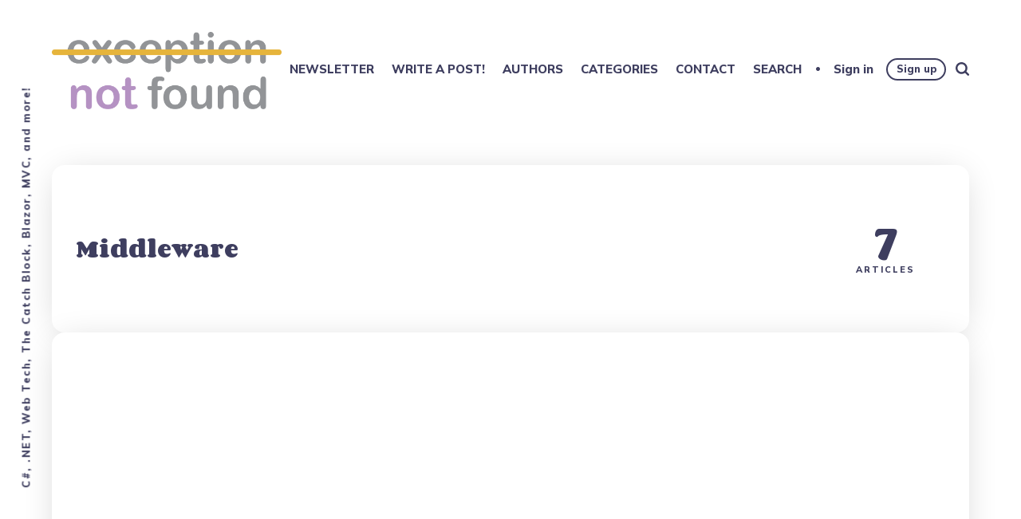

--- FILE ---
content_type: text/html; charset=utf-8
request_url: https://www.exceptionnotfound.net/tag/middleware/
body_size: 7886
content:
<!DOCTYPE html>
<html lang="en-us" class="auto-dark-mode">
	<head>
		<meta charset="utf-8">
		<meta http-equiv="X-UA-Compatible" content="IE=edge">
		<title>Middleware - Exception Not Found</title>
		<meta name="HandheldFriendly" content="True">
		<meta name="viewport" content="width=device-width, initial-scale=1">
		<link rel="preconnect" href="https://fonts.googleapis.com"> 
<link rel="preconnect" href="https://fonts.gstatic.com" crossorigin>
<link rel="preload" as="style" href="https://fonts.googleapis.com/css2?family=Corben:wght@700&family=Mulish:ital,wght@0,400;0,700;0,800;1,400;1,700&display=swap">
<link rel="stylesheet" href="https://fonts.googleapis.com/css2?family=Corben:wght@700&family=Mulish:ital,wght@0,400;0,700;0,800;1,400;1,700&display=swap">		<link rel="stylesheet" type="text/css" href="/assets/css/screen.css?v=7f9fe9ab18">
		    <script data-ad-client="ca-pub-2965044426270243" async src="https://pagead2.googlesyndication.com/pagead/js/adsbygoogle.js"></script>
		<link rel="icon" href="https://exceptionnotfound.net/content/images/size/w256h256/2021/06/enf_favi2_tiny-1.png" type="image/png" />
    <link rel="canonical" href="https://exceptionnotfound.net/tag/middleware/" />
    <meta name="referrer" content="no-referrer-when-downgrade" />
    
    <meta property="og:site_name" content="Exception Not Found" />
    <meta property="og:type" content="website" />
    <meta property="og:title" content="Middleware - Exception Not Found" />
    <meta property="og:description" content=".NET, C#, JavaScript, ASP.NET Core, web tech, standards, stories, and more!" />
    <meta property="og:url" content="https://exceptionnotfound.net/tag/middleware/" />
    <meta name="twitter:card" content="summary" />
    <meta name="twitter:title" content="Middleware - Exception Not Found" />
    <meta name="twitter:description" content=".NET, C#, JavaScript, ASP.NET Core, web tech, standards, stories, and more!" />
    <meta name="twitter:url" content="https://exceptionnotfound.net/tag/middleware/" />
    <meta name="twitter:site" content="@ExceptionNotFnd" />
    
    <script type="application/ld+json">
{
    "@context": "https://schema.org",
    "@type": "Series",
    "publisher": {
        "@type": "Organization",
        "name": "Exception Not Found",
        "url": "https://exceptionnotfound.net/",
        "logo": {
            "@type": "ImageObject",
            "url": "https://exceptionnotfound.net/content/images/2021/06/enf_stacked_tiny-1.png"
        }
    },
    "url": "https://exceptionnotfound.net/tag/middleware/",
    "name": "Middleware",
    "mainEntityOfPage": {
        "@type": "WebPage",
        "@id": "https://exceptionnotfound.net/"
    }
}
    </script>

    <meta name="generator" content="Ghost 5.24" />
    <link rel="alternate" type="application/rss+xml" title="Exception Not Found" href="https://exceptionnotfound.net/rss/" />
    <script defer src="https://cdn.jsdelivr.net/ghost/portal@~2.20/umd/portal.min.js" data-ghost="https://exceptionnotfound.net/" data-key="f2b83ae5cedc04f941cd9eef2c" data-api="https://exceptionnotfound.net/ghost/api/content/" crossorigin="anonymous"></script><style id="gh-members-styles">.gh-post-upgrade-cta-content,
.gh-post-upgrade-cta {
    display: flex;
    flex-direction: column;
    align-items: center;
    font-family: -apple-system, BlinkMacSystemFont, 'Segoe UI', Roboto, Oxygen, Ubuntu, Cantarell, 'Open Sans', 'Helvetica Neue', sans-serif;
    text-align: center;
    width: 100%;
    color: #ffffff;
    font-size: 16px;
}

.gh-post-upgrade-cta-content {
    border-radius: 8px;
    padding: 40px 4vw;
}

.gh-post-upgrade-cta h2 {
    color: #ffffff;
    font-size: 28px;
    letter-spacing: -0.2px;
    margin: 0;
    padding: 0;
}

.gh-post-upgrade-cta p {
    margin: 20px 0 0;
    padding: 0;
}

.gh-post-upgrade-cta small {
    font-size: 16px;
    letter-spacing: -0.2px;
}

.gh-post-upgrade-cta a {
    color: #ffffff;
    cursor: pointer;
    font-weight: 500;
    box-shadow: none;
    text-decoration: underline;
}

.gh-post-upgrade-cta a:hover {
    color: #ffffff;
    opacity: 0.8;
    box-shadow: none;
    text-decoration: underline;
}

.gh-post-upgrade-cta a.gh-btn {
    display: block;
    background: #ffffff;
    text-decoration: none;
    margin: 28px 0 0;
    padding: 8px 18px;
    border-radius: 4px;
    font-size: 16px;
    font-weight: 600;
}

.gh-post-upgrade-cta a.gh-btn:hover {
    opacity: 0.92;
}</style><script async src="https://js.stripe.com/v3/"></script>
    <script defer src="https://cdn.jsdelivr.net/ghost/sodo-search@~1.1/umd/sodo-search.min.js" data-key="f2b83ae5cedc04f941cd9eef2c" data-styles="https://cdn.jsdelivr.net/ghost/sodo-search@~1.1/umd/main.css" data-sodo-search="https://exceptionnotfound.net/" crossorigin="anonymous"></script>
    <script defer src="/public/cards.min.js?v=7f9fe9ab18"></script>
    <link rel="stylesheet" type="text/css" href="/public/cards.min.css?v=7f9fe9ab18">
    <script defer src="/public/member-attribution.min.js?v=7f9fe9ab18"></script>
    <meta name="google-site-verification" content="XAdAmFX0XvupH4sp74hQPhzfaBcAuvqlqzb5_sNQa78" />
<meta name="google-site-verification" content="UsEXXHAlsx68y20c-z8bRG5_L0ehExVpIGXDmA8Asjc" />

<style>
:root {
   --max-height-logo: 100px;
}
</style>

<!-- Global site tag (gtag.js) - Google Analytics -->
<script defer src="https://www.googletagmanager.com/gtag/js?id=G-V5156LSVE9"></script>
<script>
window.dataLayer = window.dataLayer || [];
function gtag() { dataLayer.push(arguments); }
gtag('js', new Date());

gtag('config', 'G-V5156LSVE9');

var captureOutboundLink = function (url) {
    ga('send', 'event', 'outbound', 'click', url, {
        'transport': 'beacon',
        'hitCallback': function () { document.location = url; }
    });
};
</script><style>:root {--ghost-accent-color: #662A7A;}</style>
	</head>
	<body class="tag-template tag-middleware global-grid global-grid-hero global-white-text">
		<div class="global-container">
			
			<header class="header-section global-section">
	<div class="header-wrap global-wrap global-flex">
		<div class="header-logo global-flex">
			<a class="is-logo" href="https://exceptionnotfound.net"><img src="https://exceptionnotfound.net/content/images/2021/06/enf_stacked_tiny-1.png" alt="Exception Not Found"></a>
		</div>
		<div class="header-nav global-flex">
			<input id="toggle" type="checkbox">
			<label for="toggle" class="nav-label hamburger">
				<span class="hamburger-inner">
					<span class="hamburger-bar"></span>
					<span class="hamburger-bar"></span>
					<span class="hamburger-bar"></span>
				</span>
			</label>
			<div class="nav-toggle is-search">
				<nav>
					<ul>
						<li class="nav-item-newsletter">
	<a href="https://exceptionnotfound.net/tag/thecatchblock/">NEWSLETTER</a>
</li>
<li class="nav-item-write-a-post">
	<a href="https://exceptionnotfound.net/guest-posts/">WRITE A POST!</a>
</li>
<li class="nav-item-authors">
	<a href="https://exceptionnotfound.net/authors/">AUTHORS</a>
</li>
<li class="nav-item-categories">
	<a href="https://exceptionnotfound.net/tags/">CATEGORIES</a>
</li>
<li class="nav-item-contact">
	<a href="https://exceptionnotfound.net/contact/">CONTACT</a>
</li>
<li class="nav-item-search">
	<a href="#/search">SEARCH</a>
</li>

						<li class="members-login-panel-section">
	<a class="members-signin" href="https://exceptionnotfound.net/signin/">Sign in</a>
	<a class="members-signup" href="https://exceptionnotfound.net/signup/">Sign up</a>
</li>						<li class="search-open" data-ghost-search><span>Search</span><svg class="global-svg" role="img" viewBox="0 0 24 24" xmlns="http://www.w3.org/2000/svg"><path d="M19.063 16.384l4.325 4.323c.391.392.63.924.611 1.475-.032.926-.646 1.649-1.68 1.736-.551.046-1.086-.22-1.476-.61l-4.325-4.325c-1.706 1.131-4.034 1.895-6.08 1.893C4.673 20.875 0 16.202 0 10.438 0 4.673 4.673 0 10.438 0c5.764 0 10.437 4.673 10.437 10.438 0 2.127-.718 4.294-1.812 5.945v.001zm-8.625 1.032c3.839 0 6.997-3.161 6.997-7 0-3.84-3.16-7-6.999-7-3.84 0-7.001 3.16-7.001 7 0 3.839 3.161 6.998 7.001 6.998l.002.002z"/></svg></li>
					</ul>
				</nav>
			</div>
		</div>
	</div>
</header>			<div class="global-main">
				<div class="archive-section global-section">
	<div class="archive-wrap global-wrap">
		<div class="global-flex">
			<div class="archive-title-wrap global-flex">
				<div>
					<h1 class="archive-title">Middleware</h1>
				</div>
			</div>
			<div class="archive-meta global-flex">
				<div class="archive-counter">
					<div>
						<span>7</span>
						<small class="global-heading">
						Articles
						</small>
					</div>
				</div>
			</div>
		</div>
	</div>
</div>
<div class="loop-section global-section">
	<div class="loop-wrap global-wrap global-flex loop-archive global-grid">



		<article class="loop-item global-item global-flex global-aos is-archive is-double is-image post tag-net-6 tag-middleware tag-tutorials tag-sampleproject" data-aos="fade-up">
			<a href="/middleware-in-dotnet-6-conditionally-adding-middleware-to-the-pipeline/" class="global-link" aria-label="Middleware in ASP.NET 6 - Conditionally Adding Middleware to the Pipeline"></a>
<div class="loop-content-wrap global-flex">
	<div class="loop-content">
		<div class="loop-tags global-tags">
			<a href="/tag/net-6/" style="background-color:#06014b">.NET 6</a>
			<a href="/tag/middleware/" style="background-color:#becc00">Middleware</a>
			<a href="/tag/tutorials/" style="background-color:#f2a131">Tutorials</a>
		</div>
		<h2 class="loop-title"><a href="/middleware-in-dotnet-6-conditionally-adding-middleware-to-the-pipeline/">Middleware in ASP.NET 6 - Conditionally Adding Middleware to the Pipeline</a><span>
<svg class="global-svg" role="img" viewBox="0 0 24 24" xmlns="http://www.w3.org/2000/svg"><path d="M16.69 9.847L13.1 6.189a2.151 2.151 0 0 1-.616-1.507c0-1.181.972-2.153 2.152-2.153.578 0 1.132.233 1.537.645l7.12 7.257c.091.092.172.191.242.295a2.15 2.15 0 0 1-.151 2.843l-7.12 7.257a2.156 2.156 0 0 1-1.537.645 2.163 2.163 0 0 1-2.152-2.152c0-.564.221-1.106.616-1.508l3.59-3.659H2.152A2.163 2.163 0 0 1 0 11.999c0-1.18.971-2.152 2.152-2.152H16.69z"/></svg>

</span></h2>
		<div class="loop-excerpt">
			Let's execute some middleware in our ASP.NET 6 app only under certain conditions, using AppSettings or the request URL and body.
		</div>
		<div class="loop-meta global-meta">
			by
			<a href="/author/matthew-jones/">Matthew Jones</a>
		</div>
	</div>
</div>
<div class="loop-image color-image global-image">
	<img src="https://images.unsplash.com/photo-1605600659873-d808a13e4d2a?crop&#x3D;entropy&amp;cs&#x3D;tinysrgb&amp;fit&#x3D;max&amp;fm&#x3D;jpg&amp;ixid&#x3D;MnwxMTc3M3wwfDF8c2VhcmNofDE3fHxwaXBlbGluZXxlbnwwfHx8fDE2NDY4NTU2MjY&amp;ixlib&#x3D;rb-1.2.1&amp;q&#x3D;80&amp;w&#x3D;2000" loading="lazy" alt="Middleware in ASP.NET 6 - Conditionally Adding Middleware to the Pipeline"></div>
		</article>
		<article class="loop-item global-item global-flex global-aos is-archive is-image post tag-middleware tag-net-6 tag-tutorials tag-sampleproject" data-aos="fade-up">
			<a href="/middleware-in-dotnet-6-order-of-operations/" class="global-link" aria-label="Middleware in ASP.NET 6 - Order of Operations"></a>
<div class="loop-content-wrap global-flex">
	<div class="loop-content">
		<div class="loop-tags global-tags">
			<a href="/tag/middleware/" style="background-color:#becc00">Middleware</a>
			<a href="/tag/net-6/" style="background-color:#06014b">.NET 6</a>
			<a href="/tag/tutorials/" style="background-color:#f2a131">Tutorials</a>
		</div>
		<h2 class="loop-title"><a href="/middleware-in-dotnet-6-order-of-operations/">Middleware in ASP.NET 6 - Order of Operations</a><span>
<svg class="global-svg" role="img" viewBox="0 0 24 24" xmlns="http://www.w3.org/2000/svg"><path d="M16.69 9.847L13.1 6.189a2.151 2.151 0 0 1-.616-1.507c0-1.181.972-2.153 2.152-2.153.578 0 1.132.233 1.537.645l7.12 7.257c.091.092.172.191.242.295a2.15 2.15 0 0 1-.151 2.843l-7.12 7.257a2.156 2.156 0 0 1-1.537.645 2.163 2.163 0 0 1-2.152-2.152c0-.564.221-1.106.616-1.508l3.59-3.659H2.152A2.163 2.163 0 0 1 0 11.999c0-1.18.971-2.152 2.152-2.152H16.69z"/></svg>

</span></h2>
		<div class="loop-excerpt">
			Let's see how the order of the middleware in the ASP.NET 6 pipeline affects how they function.
		</div>
		<div class="loop-meta global-meta">
			by
			<a href="/author/matthew-jones/">Matthew Jones</a>
		</div>
	</div>
</div>
<div class="loop-image color-image global-image">
	<img src="https://images.unsplash.com/photo-1553159925-02b2e24f471d?crop&#x3D;entropy&amp;cs&#x3D;tinysrgb&amp;fit&#x3D;max&amp;fm&#x3D;jpg&amp;ixid&#x3D;MnwxMTc3M3wwfDF8c2VhcmNofDV8fHBpcGVsaW5lfGVufDB8fHx8MTY0NjMzMzA5Nw&amp;ixlib&#x3D;rb-1.2.1&amp;q&#x3D;80&amp;w&#x3D;2000" loading="lazy" alt="Middleware in ASP.NET 6 - Order of Operations"></div>
		</article>
		<article class="loop-item global-item global-flex global-aos is-archive is-image post tag-net-6 tag-middleware tag-tutorials tag-sampleproject" data-aos="fade-up">
			<a href="/middleware-in-asp-net-6-custom-middleware-classes/" class="global-link" aria-label="Middleware in ASP.NET 6 - Custom Middleware Classes"></a>
<div class="loop-content-wrap global-flex">
	<div class="loop-content">
		<div class="loop-tags global-tags">
			<a href="/tag/net-6/" style="background-color:#06014b">.NET 6</a>
			<a href="/tag/middleware/" style="background-color:#becc00">Middleware</a>
			<a href="/tag/tutorials/" style="background-color:#f2a131">Tutorials</a>
		</div>
		<h2 class="loop-title"><a href="/middleware-in-asp-net-6-custom-middleware-classes/">Middleware in ASP.NET 6 - Custom Middleware Classes</a><span>
<svg class="global-svg" role="img" viewBox="0 0 24 24" xmlns="http://www.w3.org/2000/svg"><path d="M16.69 9.847L13.1 6.189a2.151 2.151 0 0 1-.616-1.507c0-1.181.972-2.153 2.152-2.153.578 0 1.132.233 1.537.645l7.12 7.257c.091.092.172.191.242.295a2.15 2.15 0 0 1-.151 2.843l-7.12 7.257a2.156 2.156 0 0 1-1.537.645 2.163 2.163 0 0 1-2.152-2.152c0-.564.221-1.106.616-1.508l3.59-3.659H2.152A2.163 2.163 0 0 1 0 11.999c0-1.18.971-2.152 2.152-2.152H16.69z"/></svg>

</span></h2>
		<div class="loop-excerpt">
			Let's build custom ASP.NET 6 Middleware classes, including a logger and a simple response middleware.
		</div>
		<div class="loop-meta global-meta">
			by
			<a href="/author/matthew-jones/">Matthew Jones</a>
		</div>
	</div>
</div>
<div class="loop-image color-image global-image">
	<img src="https://images.unsplash.com/photo-1559510981-10719ce4266a?crop&#x3D;entropy&amp;cs&#x3D;tinysrgb&amp;fit&#x3D;max&amp;fm&#x3D;jpg&amp;ixid&#x3D;MnwxMTc3M3wwfDF8c2VhcmNofDF8fHBpcGVsaW5lfGVufDB8fHx8MTY0NjMzMzA5Nw&amp;ixlib&#x3D;rb-1.2.1&amp;q&#x3D;80&amp;w&#x3D;2000" loading="lazy" alt="Middleware in ASP.NET 6 - Custom Middleware Classes"></div>
		</article>




		<article class="loop-item global-item global-flex global-aos is-archive is-image post tag-net-6 tag-middleware tag-tutorials tag-sampleproject" data-aos="fade-up">
			<a href="/middleware-in-asp-dotnet-6-intro-and-basics/" class="global-link" aria-label="Middleware in ASP.NET 6 - Intro and Basics"></a>
<div class="loop-content-wrap global-flex">
	<div class="loop-content">
		<div class="loop-tags global-tags">
			<a href="/tag/net-6/" style="background-color:#06014b">.NET 6</a>
			<a href="/tag/middleware/" style="background-color:#becc00">Middleware</a>
			<a href="/tag/tutorials/" style="background-color:#f2a131">Tutorials</a>
		</div>
		<h2 class="loop-title"><a href="/middleware-in-asp-dotnet-6-intro-and-basics/">Middleware in ASP.NET 6 - Intro and Basics</a><span>
<svg class="global-svg" role="img" viewBox="0 0 24 24" xmlns="http://www.w3.org/2000/svg"><path d="M16.69 9.847L13.1 6.189a2.151 2.151 0 0 1-.616-1.507c0-1.181.972-2.153 2.152-2.153.578 0 1.132.233 1.537.645l7.12 7.257c.091.092.172.191.242.295a2.15 2.15 0 0 1-.151 2.843l-7.12 7.257a2.156 2.156 0 0 1-1.537.645 2.163 2.163 0 0 1-2.152-2.152c0-.564.221-1.106.616-1.508l3.59-3.659H2.152A2.163 2.163 0 0 1 0 11.999c0-1.18.971-2.152 2.152-2.152H16.69z"/></svg>

</span></h2>
		<div class="loop-excerpt">
			Let's see what Middleware is in ASP.NET 6, how it forms pipelines, how the Program.cs file is involved, and a simple implementation.
		</div>
		<div class="loop-meta global-meta">
			by
			<a href="/author/matthew-jones/">Matthew Jones</a>
		</div>
	</div>
</div>
<div class="loop-image color-image global-image">
	<img src="https://images.unsplash.com/photo-1507823690283-48b0929e727b?crop&#x3D;entropy&amp;cs&#x3D;tinysrgb&amp;fit&#x3D;max&amp;fm&#x3D;jpg&amp;ixid&#x3D;MnwxMTc3M3wwfDF8c2VhcmNofDR8fHBpcGVsaW5lfGVufDB8fHx8MTY0NjE3NDI1MA&amp;ixlib&#x3D;rb-1.2.1&amp;q&#x3D;80&amp;w&#x3D;2000" loading="lazy" alt="Middleware in ASP.NET 6 - Intro and Basics"></div>
		</article>
		<article class="loop-item global-item global-flex global-aos is-archive is-image post tag-net-5-0 tag-middleware tag-sampleproject tag-tutorials tag-webapi" data-aos="fade-up">
			<a href="/using-middleware-to-log-requests-and-responses-in-asp-net-core/" class="global-link" aria-label="Using Middleware in .NET 5.0 to Log Requests and Responses"></a>
<div class="loop-content-wrap global-flex">
	<div class="loop-content">
		<div class="loop-tags global-tags">
			<a href="/tag/net-5-0/" style="background-color:">.NET 5.0</a>
			<a href="/tag/middleware/" style="background-color:#becc00">Middleware</a>
			<a href="/tag/sampleproject/" style="background-color:#8f8f8f">Sample Project</a>
		</div>
		<h2 class="loop-title"><a href="/using-middleware-to-log-requests-and-responses-in-asp-net-core/">Using Middleware in .NET 5.0 to Log Requests and Responses</a><span>
<svg class="global-svg" role="img" viewBox="0 0 24 24" xmlns="http://www.w3.org/2000/svg"><path d="M16.69 9.847L13.1 6.189a2.151 2.151 0 0 1-.616-1.507c0-1.181.972-2.153 2.152-2.153.578 0 1.132.233 1.537.645l7.12 7.257c.091.092.172.191.242.295a2.15 2.15 0 0 1-.151 2.843l-7.12 7.257a2.156 2.156 0 0 1-1.537.645 2.163 2.163 0 0 1-2.152-2.152c0-.564.221-1.106.616-1.508l3.59-3.659H2.152A2.163 2.163 0 0 1 0 11.999c0-1.18.971-2.152 2.152-2.152H16.69z"/></svg>

</span></h2>
		<div class="loop-meta global-meta">
			by
			<a href="/author/matthew-jones/">Matthew Jones</a>
		</div>
	</div>
</div>
<div class="loop-image color-image global-image">
	<img src="https://exceptionnotfound.net/content/images/2018/07/stenographer-3.jpg" loading="lazy" alt="Using Middleware in .NET 5.0 to Log Requests and Responses"></div>
		</article>
		<article class="loop-item global-item global-flex global-aos is-archive is-image post tag-aspnetcoredemystified tag-middleware tag-tutorials tag-sampleproject tag-aspnetcore" data-aos="fade-up">
			<a href="/asp-net-core-demystified-middleware/" class="global-link" aria-label="Middleware - ASP.NET Core Demystified"></a>
<div class="loop-content-wrap global-flex">
	<div class="loop-content">
		<div class="loop-tags global-tags">
			<a href="/tag/aspnetcoredemystified/" style="background-color:">ASP.NET Core Demystified</a>
			<a href="/tag/middleware/" style="background-color:#becc00">Middleware</a>
			<a href="/tag/tutorials/" style="background-color:#f2a131">Tutorials</a>
		</div>
		<h2 class="loop-title"><a href="/asp-net-core-demystified-middleware/">Middleware - ASP.NET Core Demystified</a><span>
<svg class="global-svg" role="img" viewBox="0 0 24 24" xmlns="http://www.w3.org/2000/svg"><path d="M16.69 9.847L13.1 6.189a2.151 2.151 0 0 1-.616-1.507c0-1.181.972-2.153 2.152-2.153.578 0 1.132.233 1.537.645l7.12 7.257c.091.092.172.191.242.295a2.15 2.15 0 0 1-.151 2.843l-7.12 7.257a2.156 2.156 0 0 1-1.537.645 2.163 2.163 0 0 1-2.152-2.152c0-.564.221-1.106.616-1.508l3.59-3.659H2.152A2.163 2.163 0 0 1 0 11.999c0-1.18.971-2.152 2.152-2.152H16.69z"/></svg>

</span></h2>
		<div class="loop-meta global-meta">
			by
			<a href="/author/matthew-jones/">Matthew Jones</a>
		</div>
	</div>
</div>
<div class="loop-image color-image global-image">
	<img src="https://exceptionnotfound.net/content/images/2017/11/pipeline-water.jpg" loading="lazy" alt="Middleware - ASP.NET Core Demystified"></div>
		</article>
		<article class="loop-item global-item global-flex global-aos is-archive is-image post tag-tutorials tag-sampleproject tag-aspnetcore tag-middleware" data-aos="fade-up">
			<a href="/writing-custom-middleware-in-asp-net-core-1-0/" class="global-link" aria-label="Writing Custom Middleware in ASP.NET Core 1.0"></a>
<div class="loop-content-wrap global-flex">
	<div class="loop-content">
		<div class="loop-tags global-tags">
			<a href="/tag/tutorials/" style="background-color:#f2a131">Tutorials</a>
			<a href="/tag/sampleproject/" style="background-color:#8f8f8f">Sample Project</a>
			<a href="/tag/aspnetcore/" style="background-color:#9eb3ff">ASP.NET Core</a>
		</div>
		<h2 class="loop-title"><a href="/writing-custom-middleware-in-asp-net-core-1-0/">Writing Custom Middleware in ASP.NET Core 1.0</a><span>
<svg class="global-svg" role="img" viewBox="0 0 24 24" xmlns="http://www.w3.org/2000/svg"><path d="M16.69 9.847L13.1 6.189a2.151 2.151 0 0 1-.616-1.507c0-1.181.972-2.153 2.152-2.153.578 0 1.132.233 1.537.645l7.12 7.257c.091.092.172.191.242.295a2.15 2.15 0 0 1-.151 2.843l-7.12 7.257a2.156 2.156 0 0 1-1.537.645 2.163 2.163 0 0 1-2.152-2.152c0-.564.221-1.106.616-1.508l3.59-3.659H2.152A2.163 2.163 0 0 1 0 11.999c0-1.18.971-2.152 2.152-2.152H16.69z"/></svg>

</span></h2>
		<div class="loop-meta global-meta">
			by
			<a href="/author/matthew-jones/">Matthew Jones</a>
		</div>
	</div>
</div>
<div class="loop-image color-image global-image">
	<img src="https://exceptionnotfound.net/content/images/2016/02/water-pipes.jpg" loading="lazy" alt="Writing Custom Middleware in ASP.NET Core 1.0"></div>
		</article>
	</div>
</div>
				<div class="description-section global-flex">C#, .NET, Web Tech, The Catch Block, Blazor, MVC, and more!</div>
			</div>
			<footer class="footer-section global-footer global-section">
	<div class="footer-wrap global-wrap global-flex">
		<div class="footer-nav">
			<nav>
				<ul>
					<li class="nav-item-newsletter">
	<a href="https://exceptionnotfound.net/tag/thecatchblock/">Newsletter</a>
</li>
<li class="nav-item-write-a-post">
	<a href="https://exceptionnotfound.net/guest-posts/">Write a Post!</a>
</li>
<li class="nav-item-authors">
	<a href="https://exceptionnotfound.net/authors/">Authors</a>
</li>
<li class="nav-item-categories">
	<a href="https://exceptionnotfound.net/tags/">Categories</a>
</li>
<li class="nav-item-contact">
	<a href="https://exceptionnotfound.net/contact/">Contact</a>
</li>
<li class="nav-item-blazorgames-net">
	<a href="https://blazorgames.net/">BlazorGames.net</a>
</li>

				</ul>
			</nav>
		</div>
		<div class="footer-icons global-flex">
			<a href="https://twitter.com/ExceptionNotFnd" aria-label="link Twitter" onclick="captureOutboundLink('https://twitter.com/ExceptionNotFnd'); return false;"><svg class="global-svg" role="img" viewBox="0 0 24 24" xmlns="http://www.w3.org/2000/svg"><path d="M23.954 4.569c-.885.389-1.83.654-2.825.775 1.014-.611 1.794-1.574 2.163-2.723-.951.555-2.005.959-3.127 1.184-.896-.959-2.173-1.559-3.591-1.559-2.717 0-4.92 2.203-4.92 4.917 0 .39.045.765.127 1.124C7.691 8.094 4.066 6.13 1.64 3.161c-.427.722-.666 1.561-.666 2.475 0 1.71.87 3.213 2.188 4.096-.807-.026-1.566-.248-2.228-.616v.061c0 2.385 1.693 4.374 3.946 4.827-.413.111-.849.171-1.296.171-.314 0-.615-.03-.916-.086.631 1.953 2.445 3.377 4.604 3.417-1.68 1.319-3.809 2.105-6.102 2.105-.39 0-.779-.023-1.17-.067 2.189 1.394 4.768 2.209 7.557 2.209 9.054 0 13.999-7.496 13.999-13.986 0-.209 0-.42-.015-.63.961-.689 1.8-1.56 2.46-2.548l-.047-.02z"/></svg></a>
			<a href="https://github.com/exceptionnotfound" aria-label="link GitHub" onclick="captureOutboundLink('https://github.com/exceptionnotfound');return false;"><svg class="global-svg" role="img" viewBox="0 0 24 24" xmlns="http://www.w3.org/2000/svg"><path d="M12 .297c-6.63 0-12 5.373-12 12 0 5.303 3.438 9.8 8.205 11.385.6.113.82-.258.82-.577 0-.285-.01-1.04-.015-2.04-3.338.724-4.042-1.61-4.042-1.61C4.422 18.07 3.633 17.7 3.633 17.7c-1.087-.744.084-.729.084-.729 1.205.084 1.838 1.236 1.838 1.236 1.07 1.835 2.809 1.305 3.495.998.108-.776.417-1.305.76-1.605-2.665-.3-5.466-1.332-5.466-5.93 0-1.31.465-2.38 1.235-3.22-.135-.303-.54-1.523.105-3.176 0 0 1.005-.322 3.3 1.23.96-.267 1.98-.399 3-.405 1.02.006 2.04.138 3 .405 2.28-1.552 3.285-1.23 3.285-1.23.645 1.653.24 2.873.12 3.176.765.84 1.23 1.91 1.23 3.22 0 4.61-2.805 5.625-5.475 5.92.42.36.81 1.096.81 2.22 0 1.606-.015 2.896-.015 3.286 0 .315.21.69.825.57C20.565 22.092 24 17.592 24 12.297c0-6.627-5.373-12-12-12"/></svg></a>
            <a href="https://www.linkedin.com/in/matthew-jones-b7879b155/" aria-label="link Linked In" onclick="captureOutboundLink('https://www.linkedin.com/in/matthew-jones-b7879b155/'); return false;"><svg class="global-svg" role="img" viewBox="0 0 24 24" xmlns="http://www.w3.org/2000/svg"><path d="M20.447 20.452h-3.554v-5.569c0-1.328-.027-3.037-1.852-3.037-1.853 0-2.136 1.445-2.136 2.939v5.667H9.351V9h3.414v1.561h.046c.477-.9 1.637-1.85 3.37-1.85 3.601 0 4.267 2.37 4.267 5.455v6.286zM5.337 7.433c-1.144 0-2.063-.926-2.063-2.065 0-1.138.92-2.063 2.063-2.063 1.14 0 2.064.925 2.064 2.063 0 1.139-.925 2.065-2.064 2.065zm1.782 13.019H3.555V9h3.564v11.452zM22.225 0H1.771C.792 0 0 .774 0 1.729v20.542C0 23.227.792 24 1.771 24h20.451C23.2 24 24 23.227 24 22.271V1.729C24 .774 23.2 0 22.222 0h.003z"/></svg></a>
			

		</div>
		<div class="footer-copyright">
			<a href="https://exceptionnotfound.net">Exception Not Found</a> &copy; 2026. 
			All Right Reserved. Published with <a href="https://ghost.org" target="_blank" rel="noopener noreferrer">Ghost</a> & <a href="https://fueko.net" target="_blank" rel="noopener noreferrer">Maido</a>.
		</div>
	</div>
</footer>			<div id="notifications" class="global-notification">
	<div class="subscribe">You&#x27;ve successfully subscribed to Exception Not Found</div>
	<div class="signin">Welcome back! You&#x27;ve successfully signed in.</div>
	<div class="signup">Great! You&#x27;ve successfully signed up.</div>
	<div class="expired">Your link has expired</div>
	<div class="checkout-success">Success! Your account is fully activated, you now have access to all content.</div>
</div>
		</div>
		<div id="search-overlay" class="search-overlay"></div>
<div id="search" class="search-section">
    <button id="search-close" class="search-close" aria-label="search close">
<svg class="global-svg" role="img" viewBox="0 0 24 24" xmlns="http://www.w3.org/2000/svg"><path d="M15.742 12l7.483 7.483c.497.497.775 1.17.775 1.872A2.658 2.658 0 0 1 21.355 24a2.646 2.646 0 0 1-1.872-.775L12 15.742l-7.483 7.483A2.646 2.646 0 0 1 2.645 24 2.658 2.658 0 0 1 0 21.355c0-.702.278-1.375.775-1.872L8.258 12 .775 4.517A2.646 2.646 0 0 1 0 2.645 2.658 2.658 0 0 1 2.645 0c.702 0 1.375.278 1.872.775L12 8.258 19.483.775A2.646 2.646 0 0 1 21.353 0 2.658 2.658 0 0 1 24 2.647c0 .7-.278 1.373-.775 1.87L15.742 12z"/></svg>

</button>
    <div class="search-wrap">
        <form class="search-form" onsubmit="return false">
            <input id="search-input" class="global-input" type="text" placeholder="Type your keywords" aria-label="Type your keywords">
        </form>
        <div class="search-meta">
            <span id="search-info">Please enter at least 3 characters</span>
            <span id="search-counter" class="is-hide">
                <span id="search-counter-results">0</span>
                Results for your search
            </span>
        </div>
        <div id="search-results" class="search-results"></div>
    </div>
    <div class="suggestion-section">
	<div class="suggestion-tags global-tags">
		<h3 class="suggestion-title">May we suggest a tag?</h3>
		<a href="/tag/tutorials/">Tutorials</a>
		<a href="/tag/sampleproject/">Sample Project</a>
		<a href="/tag/csharp/">C#</a>
		<a href="/tag/thecatchblock/">The Catch Block</a>
		<a href="/tag/aspnet/">ASP.NET</a>
		<a href="/tag/musings/">Musings</a>
		<a href="/tag/aspnetcore/">ASP.NET Core</a>
		<a href="/tag/stories/">Stories</a>
		<a href="/tag/tips/">Tips</a>
		<a href="/tag/games/">Games</a>
		<a href="/tag/modelingpractice/">Modeling Practice</a>
		<a href="/tag/aspnetmvc/">ASP.NET MVC</a>
		<a href="/tag/blazor/">Blazor</a>
		<a href="/tag/csharp-in-simple-terms/">C# in Simple Terms</a>
		<a href="/tag/designpatterns/">Design Patterns</a>
	</div>
	<div class="suggestion-authors global-flex">
		<h3 class="suggestion-title">May we suggest an author?</h3>
		<div class="suggestion-item global-flex">
			<a href="/author/matthew-jones/" class="global-link" aria-label="Matthew Jones page"></a>
			<div class="suggestion-content global-flex">
				<div class="suggestion-image global-image">
					<img src="//www.gravatar.com/avatar/730bb0de0072434f2e6b56d343cf4790?s&#x3D;250&amp;d&#x3D;mm&amp;r&#x3D;x" loading="lazy" alt="Matthew Jones">				</div>
				<h5 class="suggestion-name is-image">Matthew Jones</h5>
			</div>
		</div>
		<div class="suggestion-item global-flex">
			<a href="/author/vladimir-vozar/" class="global-link" aria-label="Vladimir Vozar page"></a>
			<div class="suggestion-content global-flex">
				<div class="suggestion-image global-image">
					<img src="https://exceptionnotfound.net/content/images/2020/01/profile_image.jpg" loading="lazy" alt="Vladimir Vozar">				</div>
				<h5 class="suggestion-name is-image">Vladimir Vozar</h5>
			</div>
		</div>
		<div class="suggestion-item global-flex">
			<a href="/author/cesar-aguirre/" class="global-link" aria-label="Cesar Aguirre page"></a>
			<div class="suggestion-content global-flex">
				<div class="suggestion-image global-image">
					<img src="https://exceptionnotfound.net/content/images/2020/02/Headshot.jpg" loading="lazy" alt="Cesar Aguirre">				</div>
				<h5 class="suggestion-name is-image">Cesar Aguirre</h5>
			</div>
		</div>
		<div class="suggestion-item global-flex">
			<a href="/author/ram-hemasri/" class="global-link" aria-label="Ram Hemasri page"></a>
			<div class="suggestion-content global-flex">
				<div class="suggestion-image global-image">
					<img src="https://exceptionnotfound.net/content/images/2020/01/headshot.png" loading="lazy" alt="Ram Hemasri">				</div>
				<h5 class="suggestion-name is-image">Ram Hemasri</h5>
			</div>
		</div>
		<div class="suggestion-item global-flex">
			<a href="/author/joe-middour/" class="global-link" aria-label="Joe Middour page"></a>
			<div class="suggestion-content global-flex">
				<div class="suggestion-image global-image">
					<img src="https://exceptionnotfound.net/content/images/2021/04/joe-middour-headshot.jpg" loading="lazy" alt="Joe Middour">				</div>
				<h5 class="suggestion-name is-image">Joe Middour</h5>
			</div>
		</div>
		<div class="suggestion-item global-flex">
			<a href="/author/maverick-jones/" class="global-link" aria-label="Maverick Jones page"></a>
			<div class="suggestion-content global-flex">
				<div class="suggestion-image global-image">
					<img src="//www.gravatar.com/avatar/d0b65266f2cdff18e6d5685f3507c7ee?s&#x3D;250&amp;d&#x3D;mm&amp;r&#x3D;x" loading="lazy" alt="Maverick Jones">				</div>
				<h5 class="suggestion-name is-image">Maverick Jones</h5>
			</div>
		</div>
		<div class="suggestion-item global-flex is-last">
			<a href="/author/huy/" class="global-link" aria-label="Huy Luong page"></a>
			<div class="suggestion-content global-flex">
				<div class="suggestion-image global-image">
					<img src="https://exceptionnotfound.net/content/images/2023/02/116664056_2357818444524935_2631824516333589402_n.jpg" loading="lazy" alt="Huy Luong">				</div>
				<h5 class="suggestion-name is-image">Huy Luong</h5>
			</div>
		</div>
	</div>
</div></div>
<script>
const searchPublished = 'Published',
      searchUrl = 'https://exceptionnotfound.net',
      searchAPI = searchUrl+'/ghost/api/v4/content/posts/?key='+'39a6b121bf05dde3af02fcc3d5'+'&limit=all&fields=url,title,published_at,custom_excerpt,visibility,html';
</script>
		<script src="/assets/js/index.js?v=7f9fe9ab18"></script>
		<script src="/assets/js/global.js?v=7f9fe9ab18"></script>
		<script>document.addEventListener("DOMContentLoaded",function(){const a=document.body;a.classList.add("is-loaded")})</script>
		<script>
!function(){"use strict";const p=new URLSearchParams(window.location.search),isAction=p.has("action"),isStripe=p.has("stripe"),success=p.get("success"),action=p.get("action"),stripe=p.get("stripe"),n=document.getElementById("notifications"),a="is-subscribe",b="is-signin",c="is-signup",d="is-expired",e="is-checkout-success";p&&(isAction&&(action=="subscribe"&&success=="true"&&n.classList.add(a),action=="signin"&&success=="true"&&n.classList.add(b),action=="signup"&&success=="true"&&n.classList.add(c),success=="false"&&n.classList.add(d)),isStripe&&stripe=="success"&&n.classList.add(e),(isAction||isStripe)&&setTimeout(function(){window.history.replaceState(null,null,window.location.pathname),n.classList.remove(a,b,c,d,e)},5000))}();
</script>

		<script src="https://cdn.commento.io/js/count.js" defer></script>
	<script defer src="https://static.cloudflareinsights.com/beacon.min.js/vcd15cbe7772f49c399c6a5babf22c1241717689176015" integrity="sha512-ZpsOmlRQV6y907TI0dKBHq9Md29nnaEIPlkf84rnaERnq6zvWvPUqr2ft8M1aS28oN72PdrCzSjY4U6VaAw1EQ==" data-cf-beacon='{"version":"2024.11.0","token":"61d15bcdce5946c390e05c5c478a5a4a","r":1,"server_timing":{"name":{"cfCacheStatus":true,"cfEdge":true,"cfExtPri":true,"cfL4":true,"cfOrigin":true,"cfSpeedBrain":true},"location_startswith":null}}' crossorigin="anonymous"></script>
</body>
</html>

--- FILE ---
content_type: text/html; charset=utf-8
request_url: https://www.google.com/recaptcha/api2/aframe
body_size: 265
content:
<!DOCTYPE HTML><html><head><meta http-equiv="content-type" content="text/html; charset=UTF-8"></head><body><script nonce="ZSIvkIZ7_qadeYif-8cb5A">/** Anti-fraud and anti-abuse applications only. See google.com/recaptcha */ try{var clients={'sodar':'https://pagead2.googlesyndication.com/pagead/sodar?'};window.addEventListener("message",function(a){try{if(a.source===window.parent){var b=JSON.parse(a.data);var c=clients[b['id']];if(c){var d=document.createElement('img');d.src=c+b['params']+'&rc='+(localStorage.getItem("rc::a")?sessionStorage.getItem("rc::b"):"");window.document.body.appendChild(d);sessionStorage.setItem("rc::e",parseInt(sessionStorage.getItem("rc::e")||0)+1);localStorage.setItem("rc::h",'1769898955074');}}}catch(b){}});window.parent.postMessage("_grecaptcha_ready", "*");}catch(b){}</script></body></html>